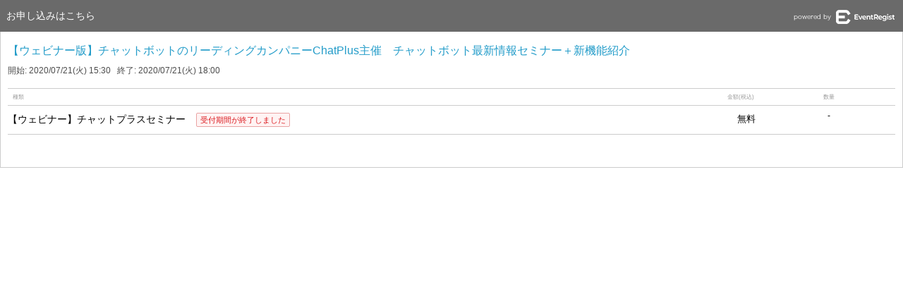

--- FILE ---
content_type: text/html; charset=utf-8
request_url: https://eventregist.com/widget/ticket/df932e43b749340a2b40d36bc54cf8c0?lang=ja_JP
body_size: 4077
content:


<!DOCTYPE html>
<html lang="ja">
<head>
<meta http-equiv="Content-Type" content="text/html; charset=utf-8" />
<meta name="title" content="イベントレジスト" />
<title>EventRegist</title>
<link rel="stylesheet" type="text/css" media="screen" href="/css/widget.css" />
<script type="text/javascript" src="/js/html5.js"></script>
<script type="text/javascript" src="/js/jquery.js"></script>
<script type="text/javascript">
var _gaq = _gaq || [];
_gaq.push(['_setAccount', 'UA-26071627-1']);
_gaq.push(['_setDomainName', 'eventregist.com']);
_gaq.push(['_trackPageview']);

(function() {
  var ga = document.createElement('script'); ga.type = 'text/javascript'; ga.async = true;
  ga.src = ('https:' == document.location.protocol ? 'https://ssl' : 'http://www') + '.google-analytics.com/ga.js';
  var s = document.getElementsByTagName('script')[0]; s.parentNode.insertBefore(ga, s);
})();
</script><script async src="https://www.googletagmanager.com/gtag/js?id=G-89SND331MF"></script>
<script>
  window.dataLayer = window.dataLayer || [];
  function gtag(){dataLayer.push(arguments);}
  gtag('js', new Date());

  gtag('config', 'G-89SND331MF');

</script></head>
<body>
<div id="erWidget">
<form name="order" target="_top" method="post" action="https://eventregist.com/e/f0KRMUx9q6Ec/ticket"><input type="hidden" name="temp_order_core[id]" id="temp_order_core_id" /><input type="hidden" name="temp_order_core[_csrf_token]" value="06c4818633934403ec2168d9c87d4c81" id="temp_order_core__csrf_token" />
<div id="wgTicketArea">
  <div class="wgTicketHeader">
    <h1>お申し込みはこちら</h1>
    <h2><a href="https://eventregist.com" target="_blank" title="powered by EventRegist"><img src="/img/widget/ticket/logo.png" alt="powered by EventRegist"></a></h2>
    </div><!-- /wgTicketHeader -->
  <div class="wgTicketBody">
    <div class="wgTicketDescription">
      <h3>
        <a href="https://eventregist.com/e/f0KRMUx9q6Ec" target="_blank" title="【ウェビナー版】チャットボットのリーディングカンパニーChatPlus主催　チャットボット最新情報セミナー＋新機能紹介">【ウェビナー版】チャットボットのリーディングカンパニーChatPlus主催　チャットボット最新情報セミナー＋新機能紹介</a>
        <a href="https://eventregist.com/e/f0KRMUx9q6Ec" target="_blank" class="btn" title="イベント詳細"><span>イベント詳細</span></a>
      </h3>
      <p class="">
<input type="hidden" name="temp_order_core[event_date_id]" value="51477" class="SSlct1" id="temp_order_core_event_date_id" />開始: 2020/07/21(火) 15:30&nbsp;&nbsp;&nbsp;終了: 2020/07/21(火) 18:00      </p>
    </div><!-- /wgTicketDescription -->

<script>
$(function(){
  if($('._typeSelectInput:checked')){
    $('._typeSelectInput:checked').parent().parent().parent().parent().parent().addClass('selected');
  }
  chkTypeSelected();
  $('._typeSelectInput').click(function(){
    clickTypeSelected($(this));
  });
  $('._typeSelect').hover(
    function(){ $(this).addClass('hover'); },
    function(){ $(this).removeClass('hover'); }
  );
});
function clickTypeSelected(tgt){
  if ($(tgt).parent().parent().parent('._typeSelect.selected').length == 0) {
    $('._typeSelect.selected .quantity select').val(null);
    $('._typeSelect.selected').removeClass('selected');
    $(tgt).parent().parent().parent().addClass('selected');
    chkTypeSelected();
  }
}
function chkTypeSelected(){
  $('._typeSelect .quantity select').hide();
  $('._typeSelect.selected .quantity select').show();
}
</script>






    <table border="0" cellspacing="0" cellpadding="0" class="wgTicketDetail">
      <tr>
        <th class="type">種類</th>
        <th class="price">金額(税込)</th>
        <th class="quantity">数量</th>
      </tr>



<tr>
  <td class="type">
    【ウェビナー】チャットプラスセミナー    <p class="submitAlert typeB">受付期間が終了しました</p>
  </td>
  <td class="price">無料</td>
  <td class="quantity"><span>-</span></td>
</tr>

    </table><!-- /wgTicketDetail -->

        <div class="wgTicketSubmit clearFix">
          <ul>
                                  </ul>
        </div><!-- /wgTicketSubmit -->









  
    </div><!-- /wgTicketBody -->

</div><!-- /wgTicketArea -->
</form>

<form name="new" id="couponForm" target="_blank" method="post" action="https://eventregist.com/e/f0KRMUx9q6Ec/ticket/coupon/new"><input type="hidden" name="coupon[coupon_code]" id="coupon_coupon_code" /><input type="hidden" name="coupon[_csrf_token]" value="0b6d5e60498254ff8d59c9caa0e4c7d8" id="coupon__csrf_token" /></form>

</div>
<!-- Start of Async HubSpot Analytics Code -->
    <script type="text/javascript">
        (function(d,s,i,r) {
            if (d.getElementById(i)){return;}
            var n=d.createElement(s),e=d.getElementsByTagName(s)[0];
            n.id=i;n.src='//js.hs-analytics.net/analytics/'+(Math.ceil(new Date()/r)*r)+'/357628.js';
            e.parentNode.insertBefore(n, e);
        })(document,"script","hs-analytics",300000);
    </script>
<!-- End of Async HubSpot Analytics Code -->
</body>
</html>
